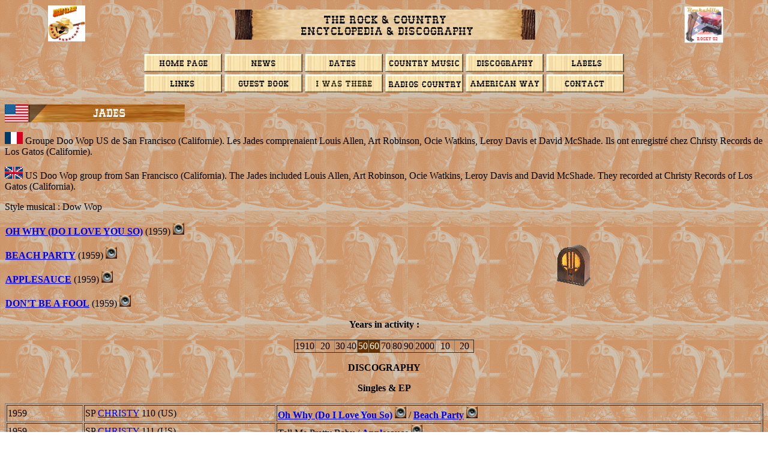

--- FILE ---
content_type: text/html
request_url: http://rocky-52.net/chanteursj/jades_III.htm
body_size: 9913
content:
<html>

<head>
<meta http-equiv="Content-Language" content="fr">
<meta name="GENERATOR" content="Microsoft FrontPage 6.0">
<meta name="ProgId" content="FrontPage.Editor.Document">
<meta http-equiv="Content-Type" content="text/html; charset=windows-1252">
<title>Jades</title>

<!-- Google tag (gtag.js) -->
<script async src="https://www.googletagmanager.com/gtag/js?id=G-8397JT3DEZ"></script>
<script>
  window.dataLayer = window.dataLayer || [];
  function gtag(){dataLayer.push(arguments);}
  gtag('js', new Date());

  gtag('config', 'G-8397JT3DEZ');
</script>

</head>

<body background="../images/bootsbackground.gif">

<table border="0" width="100%" id="table43" style="font-family: &quot;Times New Roman&quot;; letter-spacing: normal; orphans: 2; text-transform: none; widows: 2; word-spacing: 0px; -webkit-text-stroke-width: 0px; text-decoration-thickness: initial; text-decoration-style: initial; text-decoration-color: initial; border-collapse: collapse;">
	<tr>
		<td>
		<p align="right">&nbsp;<img border="0" src="http://rocky-52.net/images/rocky_52.jpg" width="62" height="60"></td>
		<td>
		<p align="center">
		<img border="0" src="http://rocky-52.net/images/bandeau_encyclopedia.jpg" width="500" height="50"></td>
		<td>
		<img border="0" src="http://rocky-52.net/images/Rockabilly_rocky.jpg" width="64" height="60"></td>
	</tr>
</table>
<p align="center" style="color: rgb(0, 0, 0); font-family: &quot;Times New Roman&quot;; font-size: medium; font-style: normal; font-variant-ligatures: normal; font-variant-caps: normal; font-weight: 400; letter-spacing: normal; orphans: 2; text-indent: 0px; text-transform: none; white-space: normal; widows: 2; word-spacing: 0px; -webkit-text-stroke-width: 0px; text-decoration-thickness: initial; text-decoration-style: initial; text-decoration-color: initial;">
<a href="http://rocky-52.net/accueil.htm">
<img border="0" src="http://rocky-52.net/images/bouton_accueil.jpg" width="130" height="30"></a>&nbsp;<a href="http://rocky-52.net/news.htm"><img border="0" src="http://rocky-52.net/images/bouton_news.jpg" width="130" height="30"></a>&nbsp;<a href="http://rocky-52.net/manifestations.htm"><img border="0" src="http://rocky-52.net/images/bouton_manifestations.jpg" width="130" height="30"></a>&nbsp;<a href="http://rocky-52.net/la_country.htm"><img border="0" src="http://rocky-52.net/images/bandeau_la_country_music.jpg" width="130" height="30"></a>&nbsp;<a href="http://rocky-52.net/loisirs_a.htm"><img border="0" src="http://rocky-52.net/images/bouton_loisirs.jpg" width="130" height="30"></a>&nbsp;<a href="http://rocky-52.net/labels/labels_a.htm"><img border="0" src="http://rocky-52.net/images/bouton_labels.jpg" width="130" height="30"></a><br>
<a href="http://rocky-52.net/sites1.htm">
<img border="0" src="http://rocky-52.net/images/bouton_sites.jpg" width="130" height="30"></a>&nbsp;<a href="../guestbook/guestbook.htm"><img border="0" src="http://rocky-52.net/images/bouton_guestbook.jpg" width="130" height="30"></a>&nbsp;<a href="http://rocky-52.net/images/jysuisalle/jysuisalle.htm"><img border="0" src="http://rocky-52.net/images/bouton_jy_etais.jpg" width="130" height="30"></a>&nbsp;<a href="http://rocky-52.net/sites1.htm#radio"><img border="0" src="http://rocky-52.net/images/bouton_radio.jpg" width="130" height="30"></a>&nbsp;<a href="http://rocky-52.net/american_way/aw_1.htm"><img border="0" src="http://rocky-52.net/images/bouton_american_way.jpg" width="130" height="30"></a>&nbsp;<a href="http://rocky-52.net/adresse1.htm"><img border="0" src="http://rocky-52.net/images/bouton_adresse.jpg" width="130" height="30"></a></p>

<p>
<img border="0" src="../bandeaux/bandeaux_j/jades_III.jpg" width="300" height="30"></p>
<p><img border="0" src="../drapeaux/f20.gif" width="30" height="20"> Groupe Doo 
Wop US de San Francisco (Californie). Les Jades comprenaient Louis Allen, Art 
Robinson, Ocie Watkins, Leroy Davis et David McShade. Ils ont enregistré chez Christy 
Records de Los Gatos (Californie).</p>
<p><img border="0" src="../drapeaux/uk20.gif" width="30" height="20"> US Doo Wop 
group from San Francisco (California). <span id="result_box" lang="en">
<span class="hps">The</span> <span class="hps">Jades</span> <span class="hps">
included</span> <span class="hps">Louis</span> <span class="hps">Allen,</span>
<span class="hps">Art</span> <span class="hps">Robinson,</span>
<span class="hps">Ocie</span> <span class="hps">Watkins,</span>
<span class="hps">Leroy</span> <span class="hps">Davis</span> <span class="hps">
and David</span> <span class="hps">McShade</span>. <span class="hps">They 
recorded</span> <span class="hps">at</span> <span class="hps">Christy</span>
<span class="hps">Records</span> <span class="hps">of</span> <span class="hps">
Los Gatos</span> <span class="hps atn">(</span>California).</span></p>

<p align="left">Style musical : Dow Wop</p>
<table border="0" style="border-collapse: collapse" width="100%" id="table4">
  <tr>
    <td width="50%"><b><a href="../son/son_j/jades_III/jades_ohwhy.htm">OH WHY 
    (DO I LOVE YOU SO)</a></b> (1959)
	<img border="0" src="../images/son.gif" width="19" height="20"><p><b>
    <a href="../son/son_j/jades_III/jades_beachparty.htm">BEACH PARTY</a></b> 
    (1959)
	<img border="0" src="../images/son.gif" width="19" height="20"></p>
    <p><b><a href="../son/son_j/jades_III/jades_applesauce.htm">APPLESAUCE</a>
    </b>(1959)<b>
	</b>
	<img border="0" src="../images/son.gif" width="19" height="20"></p>
    <p><b><a href="../son/son_j/jades_III/jades_dontbeafool.htm">DON'T BE A FOOL</a></b> 
    (1959)
	<img border="0" src="../images/son.gif" width="19" height="20"></td>
    <td width="50%">
    <p align="center">
    <img border="0" src="../images/radio.gif" width="63" height="75"></td>
  </tr>
</table>
<p align="center"><b>Years in activity : </b> </p>
<div align="center">
  <table border="1" style="border-collapse: collapse" width="300" id="table3">
    <tr>
      <td width="30" align="center">1910</td>
      <td width="30" align="center">20</td>
      <td align="center">30</td>
      <td align="center">40</td>
      <td align="center" bgcolor="#663300"><font color="#FFFFFF">50</font></td>
      <td align="center" bgcolor="#663300"><font color="#FFFFFF">60</font></td>
      <td align="center">70</td>
      <td align="center">80</td>
      <td align="center">90</td>
      <td align="center" width="30">2000</td>
      <td align="center" width="30">10</td>
      <td align="center" width="30">20</td>
    </tr>
  </table>
</div>
<p align="center"><b>DISCOGRAPHY</b></p>
<p align="center"><b>Singles &amp; EP</b></p>
<table border="1" width="100%" height="12">
  <tr>
    <td width="10%" height="1">1959</td>
    <td width="25%" height="1">SP
    <a href="../labels/labels_c.htm#christy_los_gatos">CHRISTY</a> 110 (US)</td>
    <td width="63%" height="1" align="justify"><b>
    <a href="../son/son_j/jades_III/jades_ohwhy.htm">Oh Why (Do I Love You So)</a></b>
	<img border="0" src="../images/son.gif" width="19" height="20"> / <b>
    <a href="../son/son_j/jades_III/jades_beachparty.htm">Beach Party</a></b>
	<img border="0" src="../images/son.gif" width="19" height="20"></td>
  </tr>
  <tr>
    <td width="10%" height="1">1959</td>
    <td width="25%" height="1">SP
    <a href="../labels/labels_c.htm#christy_los_gatos">CHRISTY</a> 111 (US)</td>
    <td width="63%" height="1" align="justify">Tell Me Pretty Baby / <b>
    <a href="../son/son_j/jades_III/jades_applesauce.htm">Applesauce</a></b>
	<img border="0" src="../images/son.gif" width="19" height="20"></td>
  </tr>
  <tr>
    <td width="10%" height="1">1959</td>
    <td width="25%" height="1">SP
    <a href="../labels/labels_c.htm#christy_los_gatos">CHRISTY</a> 113 (US)</td>
    <td width="63%" height="1" align="justify"><b>
    <a href="../son/son_j/jades_III/jades_dontbeafool.htm">Don't Be A Fool</a></b>
	<img border="0" src="../images/son.gif" width="19" height="20"> / Friday 
    Night With My Baby</td>
  </tr>
  <tr>
    <td width="10%" height="1">1959</td>
    <td width="25%" height="1">SP
    <a href="../labels/labels_c.htm#christy_los_gatos">CHRISTY</a> 114 (US)</td>
    <td width="63%" height="1" align="justify">Look For A Lie / Blue Memories</td>
  </tr>
  <tr>
    <td width="10%" height="1">1959</td>
    <td width="25%" height="1">EP
    <a href="../labels/labels_c.htm#christy_los_gatos">CHRISTY</a> EP-100 (US)</td>
    <td width="63%" height="1" align="justify"><b>
    <a href="../son/son_j/jades_III/jades_ohwhy.htm">Oh Why (Do I Love You So)</a></b>
	<img border="0" src="../images/son.gif" width="19" height="20"> / Tell Me 
    Pretty Baby / <b><a href="../son/son_j/jades_III/jades_applesauce.htm">
    Applesauce</a></b>
	<img border="0" src="../images/son.gif" width="19" height="20"> / <b>
    <a href="../son/son_j/jades_III/jades_beachparty.htm">Beach Party</a></b>
	<img border="0" src="../images/son.gif" width="19" height="20"></td>
  </tr>
</table>
<table border="0" cellpadding="0" cellspacing="0" style="border-collapse: collapse" bordercolor="#111111" width="100%">
  <tr>
    <td width="50%">
    <p align="center">
    <img border="0" src="../covers/covers_j/jades_III/christy_113.jpg" width="200" height="200"></td>
    <td width="50%">
    <p align="center">
    <img border="0" src="../covers/covers_j/jades_III/christy_100.jpg" width="200" height="200"></td>
  </tr>
</table>
<p align="center">© Rocky Productions 30/01/2012</p>
<p align="center"><a href="../loisirs_j.htm#jades_III">
<img border="0" src="../images/bouton_retour.jpg" width="100" height="24"></a></p>

<script type="text/javascript" src="http://feedjit.com/serve/?vv=1515&amp;tft=3&amp;dd=0&amp;wid=&amp;pid=0&amp;proid=0&amp;bc=FFFFFF&amp;tc=000000&amp;brd1=012B6B&amp;lnk=135D9E&amp;hc=FFFFFF&amp;hfc=2853A8&amp;btn=C99700&amp;ww=200&amp;went=10"></script><noscript><a href="http://feedjit.com/">Live Traffic Stats</a></noscript>

</body>

</html>